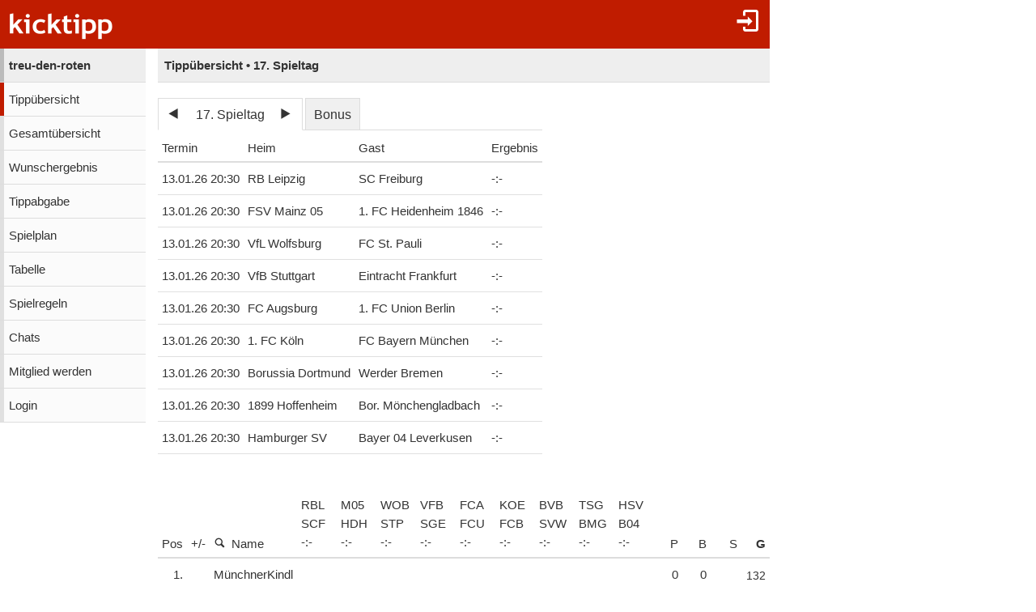

--- FILE ---
content_type: text/html;charset=utf-8
request_url: https://www.kicktipp.de/treu-den-roten/tippuebersicht?&spieltagIndex=17
body_size: 6690
content:
<!DOCTYPE html><html lang="de" data-jsDatePattern="d.m.Y" data-jsTimePattern="H:i"><head><meta charset="utf-8" /><meta name="mobile-web-app-capable" content="yes" /><meta name="viewport" content="width=device-width, initial-scale=1.0, maximum-scale=1.0, user-scalable=no" /><title>treu-den-roten - Tippübersicht | kicktipp</title><meta name="format-detection" content="telephone=no" /><meta name="color-scheme" content="dark light" /><script>window.viewConfig = {"targeting":{"zone":"tippuebersicht","wettbewerb":["1"],"erfolg":[],"key":"targeting"},"werbung":{"werbefreiUser":false,"werbungAktiv":false,"attState":"notDetermined","platform":"web","cmp":true,"cmpCheckConsent":false,"cmpLanguage":"de","cmpAuthId":null,"key":"werbung"},"adslot":{"sponsoring":false,"topmobile2":false,"key":"adslot"}}</script><meta name="description" content="Tipp&uuml;bersicht der Tipprunde treu-den-roten bei kicktipp - kostenlose Tippspiele" /><link rel="apple-touch-icon" sizes="180x180" href="/assets/apple-touch-icon-qQdJS3Mv.png" /><link rel="icon" sizes="32x32" type="image/png" href="/assets/favicon-32x32-CWw0qL3I.png" /><link rel="icon" sizes="16x16" type="image/png" href="/assets/favicon-16x16-ComJsYXG.png" /><link rel="manifest" href="/manifest.json" /><link rel="mask-icon" color="#c01c00" href="/assets/safari-pinned-tab-BtJnD-BD.svg" /><link rel="shortcut icon" href="/assets/favicon-CJzxTxQz.ico" /><meta name="msapplication-config" content="/browserconfig.xml" /><meta name="theme-color" content="#ffffff" /><script type="module" src="/assets/libs-D_cKEcoa.js">&#160;</script><link rel="stylesheet" type="text/css" media="all" href="/assets/kicktipp-CIC2dZKL.css" /><script>"use strict";function _typeof(t){return(_typeof="function"==typeof Symbol&&"symbol"==typeof Symbol.iterator?function(t){return typeof t}:function(t){return t&&"function"==typeof Symbol&&t.constructor===Symbol&&t!==Symbol.prototype?"symbol":typeof t})(t)}!function(){var t=function(){var t,e,o=[],n=window,r=n;for(;r;){try{if(r.frames.__tcfapiLocator){t=r;break}}catch(t){}if(r===n.top)break;r=r.parent}t||(!function t(){var e=n.document,o=!!n.frames.__tcfapiLocator;if(!o)if(e.body){var r=e.createElement("iframe");r.style.cssText="display:none",r.name="__tcfapiLocator",e.body.appendChild(r)}else setTimeout(t,5);return!o}(),n.__tcfapi=function(){for(var t=arguments.length,n=new Array(t),r=0;r<t;r++)n[r]=arguments[r];if(!n.length)return o;"setGdprApplies"===n[0]?n.length>3&&2===parseInt(n[1],10)&&"boolean"==typeof n[3]&&(e=n[3],"function"==typeof n[2]&&n[2]("set",!0)):"ping"===n[0]?"function"==typeof n[2]&&n[2]({gdprApplies:e,cmpLoaded:!1,cmpStatus:"stub"}):o.push(n)},n.addEventListener("message",(function(t){var e="string"==typeof t.data,o={};if(e)try{o=JSON.parse(t.data)}catch(t){}else o=t.data;var n="object"===_typeof(o)&&null!==o?o.__tcfapiCall:null;n&&window.__tcfapi(n.command,n.version,(function(o,r){var a={__tcfapiReturn:{returnValue:o,success:r,callId:n.callId}};t&&t.source&&t.source.postMessage&&t.source.postMessage(e?JSON.stringify(a):a,"*")}),n.parameter)}),!1))};"undefined"!=typeof module?module.exports=t:t()}();</script>
<script>
window._sp_queue = [ ];
window._sp_ = {
  config: {
    accountId: 375,
    baseEndpoint: 'https://cdn.privacy-mgmt.com',
    consentLanguage: viewConfig.werbung.cmpLanguage,   
    gdpr: { },
    targetingParams: { 
      werbefrei: !viewConfig.werbung.cmpCheckConsent
    },
    events: { 
      onMessageChoiceSelect: function (message_type, choice_id, 
            choice_type_id) {
         console.log('choice_type_id: ' + choice_type_id);
         if (choice_type_id === 11) {
             window.attCheckConsent()
         }
       }
    }
  }
}
</script>
<script src='https://cdn.privacy-mgmt.com/unified/wrapperMessagingWithoutDetection.js' async></script><meta name="apple-itunes-app" content="app-id=570703120, app-argument=https://www.kicktipp.de/treu-den-roten/tippuebersicht" \><meta name="robots" content="noindex,nofollow" /></head><body class="kicktipp-mobil"><div id="wbwrapper"><div id="pagewrapper"><div id="topbar" class="noprint"><div id="topbar-icons"><div class="icon"><a class="navtoggle" href="/treu-den-roten/profil/login"><i class="kicktipp-icon-login"></i></a></div><div id="seitenmenu-icon" class="icon visible-small-block"><div class="navtoggle"><i class="kicktipp-icon-filter_list"></i></span></div><nav id="seitenmenu" class="right"><div class="item prevnext dropdown"><div class="prev"><a href="/treu-den-roten/tippuebersicht?tippsaisonId=3548728&amp;spieltagIndex=16"><span class="kicktipp-icon-arrow-left enabled"></span></a></div><div class="next"><a href="/treu-den-roten/tippuebersicht?tippsaisonId=3548728&amp;spieltagIndex=18"><span class="kicktipp-icon-arrow-right enabled"></span></a></div><a href="javascript:" class="dropdowntitle">17. Spieltag</a><div class="dropdownitems"><div class="dropdownitem"><a href="/treu-den-roten/tippuebersicht?tippsaisonId=3548728&amp;spieltagIndex=1">1. Spieltag</a></div><div class="dropdownitem"><a href="/treu-den-roten/tippuebersicht?tippsaisonId=3548728&amp;spieltagIndex=2">2. Spieltag</a></div><div class="dropdownitem"><a href="/treu-den-roten/tippuebersicht?tippsaisonId=3548728&amp;spieltagIndex=3">3. Spieltag</a></div><div class="dropdownitem"><a href="/treu-den-roten/tippuebersicht?tippsaisonId=3548728&amp;spieltagIndex=4">4. Spieltag</a></div><div class="dropdownitem"><a href="/treu-den-roten/tippuebersicht?tippsaisonId=3548728&amp;spieltagIndex=5">5. Spieltag</a></div><div class="dropdownitem"><a href="/treu-den-roten/tippuebersicht?tippsaisonId=3548728&amp;spieltagIndex=6">6. Spieltag</a></div><div class="dropdownitem"><a href="/treu-den-roten/tippuebersicht?tippsaisonId=3548728&amp;spieltagIndex=7">7. Spieltag</a></div><div class="dropdownitem"><a href="/treu-den-roten/tippuebersicht?tippsaisonId=3548728&amp;spieltagIndex=8">8. Spieltag</a></div><div class="dropdownitem"><a href="/treu-den-roten/tippuebersicht?tippsaisonId=3548728&amp;spieltagIndex=9">9. Spieltag</a></div><div class="dropdownitem"><a href="/treu-den-roten/tippuebersicht?tippsaisonId=3548728&amp;spieltagIndex=10">10. Spieltag</a></div><div class="dropdownitem"><a href="/treu-den-roten/tippuebersicht?tippsaisonId=3548728&amp;spieltagIndex=11">11. Spieltag</a></div><div class="dropdownitem"><a href="/treu-den-roten/tippuebersicht?tippsaisonId=3548728&amp;spieltagIndex=12">12. Spieltag</a></div><div class="dropdownitem"><a href="/treu-den-roten/tippuebersicht?tippsaisonId=3548728&amp;spieltagIndex=13">13. Spieltag</a></div><div class="dropdownitem"><a href="/treu-den-roten/tippuebersicht?tippsaisonId=3548728&amp;spieltagIndex=14">14. Spieltag</a></div><div class="dropdownitem"><a href="/treu-den-roten/tippuebersicht?tippsaisonId=3548728&amp;spieltagIndex=15">15. Spieltag</a></div><div class="dropdownitem"><a href="/treu-den-roten/tippuebersicht?tippsaisonId=3548728&amp;spieltagIndex=16">16. Spieltag</a></div><div class="dropdownitem"><a href="/treu-den-roten/tippuebersicht?tippsaisonId=3548728&amp;spieltagIndex=17">17. Spieltag</a></div><div class="dropdownitem"><a href="/treu-den-roten/tippuebersicht?tippsaisonId=3548728&amp;spieltagIndex=18">18. Spieltag</a></div><div class="dropdownitem"><a href="/treu-den-roten/tippuebersicht?tippsaisonId=3548728&amp;spieltagIndex=19">19. Spieltag</a></div><div class="dropdownitem"><a href="/treu-den-roten/tippuebersicht?tippsaisonId=3548728&amp;spieltagIndex=20">20. Spieltag</a></div><div class="dropdownitem"><a href="/treu-den-roten/tippuebersicht?tippsaisonId=3548728&amp;spieltagIndex=21">21. Spieltag</a></div><div class="dropdownitem"><a href="/treu-den-roten/tippuebersicht?tippsaisonId=3548728&amp;spieltagIndex=22">22. Spieltag</a></div><div class="dropdownitem"><a href="/treu-den-roten/tippuebersicht?tippsaisonId=3548728&amp;spieltagIndex=23">23. Spieltag</a></div><div class="dropdownitem"><a href="/treu-den-roten/tippuebersicht?tippsaisonId=3548728&amp;spieltagIndex=24">24. Spieltag</a></div><div class="dropdownitem"><a href="/treu-den-roten/tippuebersicht?tippsaisonId=3548728&amp;spieltagIndex=25">25. Spieltag</a></div><div class="dropdownitem"><a href="/treu-den-roten/tippuebersicht?tippsaisonId=3548728&amp;spieltagIndex=26">26. Spieltag</a></div><div class="dropdownitem"><a href="/treu-den-roten/tippuebersicht?tippsaisonId=3548728&amp;spieltagIndex=27">27. Spieltag</a></div><div class="dropdownitem"><a href="/treu-den-roten/tippuebersicht?tippsaisonId=3548728&amp;spieltagIndex=28">28. Spieltag</a></div><div class="dropdownitem"><a href="/treu-den-roten/tippuebersicht?tippsaisonId=3548728&amp;spieltagIndex=29">29. Spieltag</a></div><div class="dropdownitem"><a href="/treu-den-roten/tippuebersicht?tippsaisonId=3548728&amp;spieltagIndex=30">30. Spieltag</a></div><div class="dropdownitem"><a href="/treu-den-roten/tippuebersicht?tippsaisonId=3548728&amp;spieltagIndex=31">31. Spieltag</a></div><div class="dropdownitem"><a href="/treu-den-roten/tippuebersicht?tippsaisonId=3548728&amp;spieltagIndex=32">32. Spieltag</a></div><div class="dropdownitem"><a href="/treu-den-roten/tippuebersicht?tippsaisonId=3548728&amp;spieltagIndex=33">33. Spieltag</a></div><div class="dropdownitem"><a href="/treu-den-roten/tippuebersicht?tippsaisonId=3548728&amp;spieltagIndex=34">34. Spieltag</a></div></div></div><div class="item dropdown"><a href="/treu-den-roten/tippuebersicht?tippsaisonId=3548728&amp;bonus=true&amp;spieltagIndex=17">Bonus</a></div><div class="item dropdown"><a href="javascript:" class="dropdowntitle"><div class="label">Sortierung</div><div class="selected">Gesamtpunkte</div></a><div class="dropdownitems"><div class="dropdownitem"><a href="/treu-den-roten/tippuebersicht?tippsaisonId=3548728&amp;spieltagIndex=17&amp;ereignisIndex=0&amp;sortBy=gesamtpunkte">Gesamtpunkte</a></div><div class="dropdownitem"><a href="/treu-den-roten/tippuebersicht?tippsaisonId=3548728&amp;spieltagIndex=17&amp;ereignisIndex=0&amp;sortBy=spieltagspunkte">Spieltagspunkte</a></div><div class="dropdownitem"><a href="/treu-den-roten/tippuebersicht?tippsaisonId=3548728&amp;spieltagIndex=17&amp;ereignisIndex=0&amp;sortBy=bonus">Bonuspunkte</a></div><div class="dropdownitem"><a href="/treu-den-roten/tippuebersicht?tippsaisonId=3548728&amp;spieltagIndex=17&amp;ereignisIndex=0&amp;sortBy=siege">Siege</a></div><div class="dropdownitem"><a href="/treu-den-roten/tippuebersicht?tippsaisonId=3548728&amp;spieltagIndex=17&amp;ereignisIndex=0&amp;sortBy=differenzPos">Platzierung +/-</a></div></div></div><div class="item dropdown link"><a href="/treu-den-roten/tippuebersicht/suche?tippsaisonId=3548728&amp;spieltagIndex=17&amp;ereignisIndex=0">Suchen</a></div></nav></div></div><div id="toggle" class="visible-small-inline-block"><div id="togglewrapper"><div class="kicktipp-icon-list2"></div><img alt="kt" width="35" height="50" class="for-dark-background" src="/assets/logo-mobil-kurz-white-BY-mCkpn.png" /></div></div><div id="logo" class="visible-medium-inline-block"><a href="/" id="logowrapper"><img alt="kicktipp" class="for-dark-background" src="/assets/kicktipp-logo-white-320x120-BQUyz9q9.png" /></a></div><h1 id="title" class="visible-small-block"><span class="line1">treu-den-roten</span><span class="line2">Tippübersicht • 17. Spieltag</span></h1></div><div id="wrapper" class="flex-row"><div id="overlay"> </div><div class="navigation-wrapper"><nav id="navigation" class="noprint"><div class="menu level1 visible-small-block"><a class="navback" href="/"><i class="kicktipp-icon-arrow-left2"></i><span>kicktipp</span></a></div><div class="level0"><a href="/treu-den-roten/">treu-den-roten</a></div><div class="active level1"><a href="/treu-den-roten/tippuebersicht">Tippübersicht</a></div><div class="level1"><a href="/treu-den-roten/gesamtuebersicht">Gesamtübersicht</a></div><div class="level1"><a href="/treu-den-roten/wunschergebnis?reset=true">Wunschergebnis</a></div><div class="level1"><a href="/treu-den-roten/tippabgabe">Tippabgabe</a></div><div class="level1"><a href="/treu-den-roten/tippspielplan">Spielplan</a></div><div class="level1"><a href="/treu-den-roten/tabellen">Tabelle</a></div><div class="level1"><a href="/treu-den-roten/spielregeln">Spielregeln</a></div><div class="level1"><a href="/treu-den-roten/chatliste">Chats</a></div><div class="level1"><a href="/treu-den-roten/mitgliedwerden">Mitglied werden</a></div><div class="level1"><a href="/treu-den-roten/profil/login">Login</a></div></div></nav><div class="kicktipp-content" id="kicktipp-content"><div class="visible-medium-block pageTitleWithSeitenmenue" id="pagetitle"><div class="pagetitle">Tippübersicht • 17. Spieltag</div></div><div class="pagecontent"><div class="visible-medium-block"><div class="spielplan"><div class="spieltagsauswahl prevnextauswahl noprint"><div class="tabs"><div class="tab prevnext active-true"><div class="prevnext"><div class="prevnextTab"><div class="prevnextPrev"><a href="/treu-den-roten/tippuebersicht?tippsaisonId=3548728&amp;spieltagIndex=16"><span class="kicktipp-icon-arrow-left"> </span></a></div><div class="prevnextTitle"><a>17. Spieltag</a></div><div class="prevnextNext"><a href="/treu-den-roten/tippuebersicht?tippsaisonId=3548728&amp;spieltagIndex=18"><span class="kicktipp-icon-arrow-right"> </span></a></div></div></div></div><div class="tab bonus active-false"><a href="/treu-den-roten/tippuebersicht?tippsaisonId=3548728&amp;bonus=true&amp;spieltagIndex=17">Bonus</a></div></div><div class="dropdownoverlay"><div class="dropdowncontent"><div class="menu"><div class="level0 active-false bonusoption"><a href="/treu-den-roten/tippuebersicht?tippsaisonId=3548728&amp;bonus=true&amp;spieltagIndex=17">Bonus</a></div><div class="level0 active-false"><a href="/treu-den-roten/tippuebersicht?tippsaisonId=3548728&amp;spieltagIndex=1">1. Spieltag</a></div><div class="level0 active-false"><a href="/treu-den-roten/tippuebersicht?tippsaisonId=3548728&amp;spieltagIndex=2">2. Spieltag</a></div><div class="level0 active-false"><a href="/treu-den-roten/tippuebersicht?tippsaisonId=3548728&amp;spieltagIndex=3">3. Spieltag</a></div><div class="level0 active-false"><a href="/treu-den-roten/tippuebersicht?tippsaisonId=3548728&amp;spieltagIndex=4">4. Spieltag</a></div><div class="level0 active-false"><a href="/treu-den-roten/tippuebersicht?tippsaisonId=3548728&amp;spieltagIndex=5">5. Spieltag</a></div><div class="level0 active-false"><a href="/treu-den-roten/tippuebersicht?tippsaisonId=3548728&amp;spieltagIndex=6">6. Spieltag</a></div><div class="level0 active-false"><a href="/treu-den-roten/tippuebersicht?tippsaisonId=3548728&amp;spieltagIndex=7">7. Spieltag</a></div><div class="level0 active-false"><a href="/treu-den-roten/tippuebersicht?tippsaisonId=3548728&amp;spieltagIndex=8">8. Spieltag</a></div><div class="level0 active-false"><a href="/treu-den-roten/tippuebersicht?tippsaisonId=3548728&amp;spieltagIndex=9">9. Spieltag</a></div><div class="level0 active-false"><a href="/treu-den-roten/tippuebersicht?tippsaisonId=3548728&amp;spieltagIndex=10">10. Spieltag</a></div><div class="level0 active-false"><a href="/treu-den-roten/tippuebersicht?tippsaisonId=3548728&amp;spieltagIndex=11">11. Spieltag</a></div><div class="level0 active-false"><a href="/treu-den-roten/tippuebersicht?tippsaisonId=3548728&amp;spieltagIndex=12">12. Spieltag</a></div><div class="level0 active-false"><a href="/treu-den-roten/tippuebersicht?tippsaisonId=3548728&amp;spieltagIndex=13">13. Spieltag</a></div><div class="level0 active-false"><a href="/treu-den-roten/tippuebersicht?tippsaisonId=3548728&amp;spieltagIndex=14">14. Spieltag</a></div><div class="level0 active-false"><a href="/treu-den-roten/tippuebersicht?tippsaisonId=3548728&amp;spieltagIndex=15">15. Spieltag</a></div><div class="level0 active-false"><a href="/treu-den-roten/tippuebersicht?tippsaisonId=3548728&amp;spieltagIndex=16">16. Spieltag</a></div><div class="level0 active-true"><a href="/treu-den-roten/tippuebersicht?tippsaisonId=3548728&amp;spieltagIndex=17">17. Spieltag</a></div><div class="level0 active-false"><a href="/treu-den-roten/tippuebersicht?tippsaisonId=3548728&amp;spieltagIndex=18">18. Spieltag</a></div><div class="level0 active-false"><a href="/treu-den-roten/tippuebersicht?tippsaisonId=3548728&amp;spieltagIndex=19">19. Spieltag</a></div><div class="level0 active-false"><a href="/treu-den-roten/tippuebersicht?tippsaisonId=3548728&amp;spieltagIndex=20">20. Spieltag</a></div><div class="level0 active-false"><a href="/treu-den-roten/tippuebersicht?tippsaisonId=3548728&amp;spieltagIndex=21">21. Spieltag</a></div><div class="level0 active-false"><a href="/treu-den-roten/tippuebersicht?tippsaisonId=3548728&amp;spieltagIndex=22">22. Spieltag</a></div><div class="level0 active-false"><a href="/treu-den-roten/tippuebersicht?tippsaisonId=3548728&amp;spieltagIndex=23">23. Spieltag</a></div><div class="level0 active-false"><a href="/treu-den-roten/tippuebersicht?tippsaisonId=3548728&amp;spieltagIndex=24">24. Spieltag</a></div><div class="level0 active-false"><a href="/treu-den-roten/tippuebersicht?tippsaisonId=3548728&amp;spieltagIndex=25">25. Spieltag</a></div><div class="level0 active-false"><a href="/treu-den-roten/tippuebersicht?tippsaisonId=3548728&amp;spieltagIndex=26">26. Spieltag</a></div><div class="level0 active-false"><a href="/treu-den-roten/tippuebersicht?tippsaisonId=3548728&amp;spieltagIndex=27">27. Spieltag</a></div><div class="level0 active-false"><a href="/treu-den-roten/tippuebersicht?tippsaisonId=3548728&amp;spieltagIndex=28">28. Spieltag</a></div><div class="level0 active-false"><a href="/treu-den-roten/tippuebersicht?tippsaisonId=3548728&amp;spieltagIndex=29">29. Spieltag</a></div><div class="level0 active-false"><a href="/treu-den-roten/tippuebersicht?tippsaisonId=3548728&amp;spieltagIndex=30">30. Spieltag</a></div><div class="level0 active-false"><a href="/treu-den-roten/tippuebersicht?tippsaisonId=3548728&amp;spieltagIndex=31">31. Spieltag</a></div><div class="level0 active-false"><a href="/treu-den-roten/tippuebersicht?tippsaisonId=3548728&amp;spieltagIndex=32">32. Spieltag</a></div><div class="level0 active-false"><a href="/treu-den-roten/tippuebersicht?tippsaisonId=3548728&amp;spieltagIndex=33">33. Spieltag</a></div><div class="level0 active-false"><a href="/treu-den-roten/tippuebersicht?tippsaisonId=3548728&amp;spieltagIndex=34">34. Spieltag</a></div></div></div></div></div><table id="spielplanSpiele" class=""><thead><tr><th name="termin">Termin</th><th name="heim">Heim</th><th name="gast">Gast</th><th name="ergebnis">Ergebnis</th></tr></thead><tbody><tr class="clickable" data-url="/treu-den-roten/tippuebersicht/spiel?tippsaisonId=3548728&amp;spieltagIndex=17&amp;tippspielId=1371921376"><td class="nw">13.01.26 20:30</td><td class="nw"><span class="kicktipp-teamicon-717008"> </span>RB Leipzig</td><td class="nw"><span class="kicktipp-teamicon-333"> </span>SC Freiburg</td><td class="nw ergebnis"><span class="kicktipp-ergebnis"><span class="kicktipp-abschnitt"><span class="kicktipp-heim">-</span><span class="kicktipp-tortrenner">:</span><span class="kicktipp-gast">-</span></span></span></td></tr><tr class="clickable" data-url="/treu-den-roten/tippuebersicht/spiel?tippsaisonId=3548728&amp;spieltagIndex=17&amp;tippspielId=1371921374"><td class="nw">13.01.26 20:30</td><td class="nw"><span class="kicktipp-teamicon-182"> </span>FSV Mainz 05</td><td class="nw"><span class="kicktipp-teamicon-269546"> </span>1. FC Heidenheim 1846</td><td class="nw ergebnis"><span class="kicktipp-ergebnis"><span class="kicktipp-abschnitt"><span class="kicktipp-heim">-</span><span class="kicktipp-tortrenner">:</span><span class="kicktipp-gast">-</span></span></span></td></tr><tr class="clickable" data-url="/treu-den-roten/tippuebersicht/spiel?tippsaisonId=3548728&amp;spieltagIndex=17&amp;tippspielId=1371921375"><td class="nw">13.01.26 20:30</td><td class="nw"><span class="kicktipp-teamicon-434"> </span>VfL Wolfsburg</td><td class="nw"><span class="kicktipp-teamicon-158"> </span>FC St. Pauli</td><td class="nw ergebnis"><span class="kicktipp-ergebnis"><span class="kicktipp-abschnitt"><span class="kicktipp-heim">-</span><span class="kicktipp-tortrenner">:</span><span class="kicktipp-gast">-</span></span></span></td></tr><tr class="clickable" data-url="/treu-den-roten/tippuebersicht/spiel?tippsaisonId=3548728&amp;spieltagIndex=17&amp;tippspielId=1371921372"><td class="nw">13.01.26 20:30</td><td class="nw"><span class="kicktipp-teamicon-426"> </span>VfB Stuttgart</td><td class="nw"><span class="kicktipp-teamicon-101"> </span>Eintracht Frankfurt</td><td class="nw ergebnis"><span class="kicktipp-ergebnis"><span class="kicktipp-abschnitt"><span class="kicktipp-heim">-</span><span class="kicktipp-tortrenner">:</span><span class="kicktipp-gast">-</span></span></span></td></tr><tr class="clickable" data-url="/treu-den-roten/tippuebersicht/spiel?tippsaisonId=3548728&amp;spieltagIndex=17&amp;tippspielId=1371921373"><td class="nw">13.01.26 20:30</td><td class="nw"><span class="kicktipp-teamicon-119"> </span>FC Augsburg</td><td class="nw"><span class="kicktipp-teamicon-13"> </span>1. FC Union Berlin</td><td class="nw ergebnis"><span class="kicktipp-ergebnis"><span class="kicktipp-abschnitt"><span class="kicktipp-heim">-</span><span class="kicktipp-tortrenner">:</span><span class="kicktipp-gast">-</span></span></span></td></tr><tr class="clickable" data-url="/treu-den-roten/tippuebersicht/spiel?tippsaisonId=3548728&amp;spieltagIndex=17&amp;tippspielId=1371921370"><td class="nw">13.01.26 20:30</td><td class="nw"><span class="kicktipp-teamicon-6"> </span>1. FC Köln</td><td class="nw"><span class="kicktipp-teamicon-122"> </span>FC Bayern München</td><td class="nw ergebnis"><span class="kicktipp-ergebnis"><span class="kicktipp-abschnitt"><span class="kicktipp-heim">-</span><span class="kicktipp-tortrenner">:</span><span class="kicktipp-gast">-</span></span></span></td></tr><tr class="clickable" data-url="/treu-den-roten/tippuebersicht/spiel?tippsaisonId=3548728&amp;spieltagIndex=17&amp;tippspielId=1371921371"><td class="nw">13.01.26 20:30</td><td class="nw"><span class="kicktipp-teamicon-65"> </span>Borussia Dortmund</td><td class="nw"><span class="kicktipp-teamicon-445"> </span>Werder Bremen</td><td class="nw ergebnis"><span class="kicktipp-ergebnis"><span class="kicktipp-abschnitt"><span class="kicktipp-heim">-</span><span class="kicktipp-tortrenner">:</span><span class="kicktipp-gast">-</span></span></span></td></tr><tr class="clickable" data-url="/treu-den-roten/tippuebersicht/spiel?tippsaisonId=3548728&amp;spieltagIndex=17&amp;tippspielId=1371921368"><td class="nw">13.01.26 20:30</td><td class="nw"><span class="kicktipp-teamicon-1"> </span>1899 Hoffenheim</td><td class="nw"><span class="kicktipp-teamicon-62"> </span>Bor. Mönchengladbach</td><td class="nw ergebnis"><span class="kicktipp-ergebnis"><span class="kicktipp-abschnitt"><span class="kicktipp-heim">-</span><span class="kicktipp-tortrenner">:</span><span class="kicktipp-gast">-</span></span></span></td></tr><tr class="clickable" data-url="/treu-den-roten/tippuebersicht/spiel?tippsaisonId=3548728&amp;spieltagIndex=17&amp;tippspielId=1371921369"><td class="nw">13.01.26 20:30</td><td class="nw"><span class="kicktipp-teamicon-202"> </span>Hamburger SV</td><td class="nw"><span class="kicktipp-teamicon-50"> </span>Bayer 04 Leverkusen</td><td class="nw ergebnis"><span class="kicktipp-ergebnis"><span class="kicktipp-abschnitt"><span class="kicktipp-heim">-</span><span class="kicktipp-tortrenner">:</span><span class="kicktipp-gast">-</span></span></span></td></tr></tbody></table></div></div><div class="ktabs-inlineblock rankingblock"><table id="ranking" class="tippuebersicht ktable" data-wertung="einzelwertung" data-selectedereignisindex="0"><thead class="sticky"><tr class="headerErgebnis"><th class="position"><div class="rprev disabled"><i class="kicktipp-icon-arrow-left"></i></div>Pos</th><th class="positionsdifferenz sortable"><a href="/treu-den-roten/tippuebersicht?tippsaisonId=3548728&amp;spieltagIndex=17&amp;ereignisIndex=0&amp;sortBy=differenzPos">+/-</a></th><th class="sortable name suche"><a href="/treu-den-roten/tippuebersicht/suche?tippsaisonId=3548728&amp;spieltagIndex=17&amp;ereignisIndex=0"><span class="kicktipp-icon-search"> </span>Name</a></th><th class="ereignis nw ereignis0" data-index="0" data-spiel="true" data-live="false"><a href="/treu-den-roten/tippuebersicht/spiel?tippsaisonId=3548728&amp;spieltagIndex=17&amp;tippspielId=1371921376"><div class="headerbox">RBL</div><div class="headerbox">SCF</div><div class="headerbox"><span class="kicktipp-abschnitt kicktipp-tippwertung kicktipp-abpfiff"><span class="kicktipp-heim">-</span><span class="kicktipp-tortrenner">:</span><span class="kicktipp-gast">-</span></span></div></a></th><th class="ereignis nw ereignis1" data-index="1" data-spiel="true" data-live="false"><a href="/treu-den-roten/tippuebersicht/spiel?tippsaisonId=3548728&amp;spieltagIndex=17&amp;tippspielId=1371921374"><div class="headerbox">M05</div><div class="headerbox">HDH</div><div class="headerbox"><span class="kicktipp-abschnitt kicktipp-tippwertung kicktipp-abpfiff"><span class="kicktipp-heim">-</span><span class="kicktipp-tortrenner">:</span><span class="kicktipp-gast">-</span></span></div></a></th><th class="ereignis nw ereignis2" data-index="2" data-spiel="true" data-live="false"><a href="/treu-den-roten/tippuebersicht/spiel?tippsaisonId=3548728&amp;spieltagIndex=17&amp;tippspielId=1371921375"><div class="headerbox">WOB</div><div class="headerbox">STP</div><div class="headerbox"><span class="kicktipp-abschnitt kicktipp-tippwertung kicktipp-abpfiff"><span class="kicktipp-heim">-</span><span class="kicktipp-tortrenner">:</span><span class="kicktipp-gast">-</span></span></div></a></th><th class="ereignis nw ereignis3" data-index="3" data-spiel="true" data-live="false"><a href="/treu-den-roten/tippuebersicht/spiel?tippsaisonId=3548728&amp;spieltagIndex=17&amp;tippspielId=1371921372"><div class="headerbox">VFB</div><div class="headerbox">SGE</div><div class="headerbox"><span class="kicktipp-abschnitt kicktipp-tippwertung kicktipp-abpfiff"><span class="kicktipp-heim">-</span><span class="kicktipp-tortrenner">:</span><span class="kicktipp-gast">-</span></span></div></a></th><th class="ereignis nw ereignis4" data-index="4" data-spiel="true" data-live="false"><a href="/treu-den-roten/tippuebersicht/spiel?tippsaisonId=3548728&amp;spieltagIndex=17&amp;tippspielId=1371921373"><div class="headerbox">FCA</div><div class="headerbox">FCU</div><div class="headerbox"><span class="kicktipp-abschnitt kicktipp-tippwertung kicktipp-abpfiff"><span class="kicktipp-heim">-</span><span class="kicktipp-tortrenner">:</span><span class="kicktipp-gast">-</span></span></div></a></th><th class="ereignis nw ereignis5" data-index="5" data-spiel="true" data-live="false"><a href="/treu-den-roten/tippuebersicht/spiel?tippsaisonId=3548728&amp;spieltagIndex=17&amp;tippspielId=1371921370"><div class="headerbox">KOE</div><div class="headerbox">FCB</div><div class="headerbox"><span class="kicktipp-abschnitt kicktipp-tippwertung kicktipp-abpfiff"><span class="kicktipp-heim">-</span><span class="kicktipp-tortrenner">:</span><span class="kicktipp-gast">-</span></span></div></a></th><th class="ereignis nw ereignis6" data-index="6" data-spiel="true" data-live="false"><a href="/treu-den-roten/tippuebersicht/spiel?tippsaisonId=3548728&amp;spieltagIndex=17&amp;tippspielId=1371921371"><div class="headerbox">BVB</div><div class="headerbox">SVW</div><div class="headerbox"><span class="kicktipp-abschnitt kicktipp-tippwertung kicktipp-abpfiff"><span class="kicktipp-heim">-</span><span class="kicktipp-tortrenner">:</span><span class="kicktipp-gast">-</span></span></div></a></th><th class="ereignis nw ereignis7" data-index="7" data-spiel="true" data-live="false"><a href="/treu-den-roten/tippuebersicht/spiel?tippsaisonId=3548728&amp;spieltagIndex=17&amp;tippspielId=1371921368"><div class="headerbox">TSG</div><div class="headerbox">BMG</div><div class="headerbox"><span class="kicktipp-abschnitt kicktipp-tippwertung kicktipp-abpfiff"><span class="kicktipp-heim">-</span><span class="kicktipp-tortrenner">:</span><span class="kicktipp-gast">-</span></span></div></a></th><th class="ereignis nw ereignis8" data-index="8" data-spiel="true" data-live="false"><a href="/treu-den-roten/tippuebersicht/spiel?tippsaisonId=3548728&amp;spieltagIndex=17&amp;tippspielId=1371921369"><div class="headerbox">HSV</div><div class="headerbox">B04</div><div class="headerbox"><span class="kicktipp-abschnitt kicktipp-tippwertung kicktipp-abpfiff"><span class="kicktipp-heim">-</span><span class="kicktipp-tortrenner">:</span><span class="kicktipp-gast">-</span></span></div></a></th><th class="spieltagspunkte sortable right" data-label="Spieltagspunkte"><a href="/treu-den-roten/tippuebersicht?tippsaisonId=3548728&amp;spieltagIndex=17&amp;ereignisIndex=0&amp;sortBy=spieltagspunkte">P</a></th><th class="bonus sortable right" data-label="Bonusspunkte"><a href="/treu-den-roten/tippuebersicht?tippsaisonId=3548728&amp;spieltagIndex=17&amp;ereignisIndex=0&amp;sortBy=bonus">B</a></th><th class="siege sortable right" data-label="Spieltagssiege"><a href="/treu-den-roten/tippuebersicht?tippsaisonId=3548728&amp;spieltagIndex=17&amp;ereignisIndex=0&amp;sortBy=siege">S</a></th><th class="gesamtpunkte sortable right sort" data-label="Gesamtpunkte"><div class="rnext disabled"><i class="kicktipp-icon-arrow-right"></i></div><a href="/treu-den-roten/tippuebersicht?tippsaisonId=3548728&amp;spieltagIndex=17&amp;ereignisIndex=0&amp;sortBy=gesamtpunkte" rel="nofollow">G</a></th></tr></thead><tbody><tr class="clickable kicktipp-pos1 teilnehmer teilnehmer70582943" data-teilnehmer-id="70582943" data-url="/treu-den-roten/tippuebersicht/tipper?tippsaisonId=3548728&spieltagIndex=17&ereignisIndex=0&rankingTeilnehmerId=70582943"><td class="position right nw d0"><div>1.</div></td><td class="positionsdifferenz nw d0 position-icon-gleich"><span class="kicktipp-icon-dot"> </span></td><td class="mg_class"><div class="mg_name">MünchnerKindl</div></td><td class="nw ereignis ereignis0"></td><td class="nw ereignis ereignis1"></td><td class="nw ereignis ereignis2"></td><td class="nw ereignis ereignis3"></td><td class="nw ereignis ereignis4"></td><td class="nw ereignis ereignis5"></td><td class="nw ereignis ereignis6"></td><td class="nw ereignis ereignis7"></td><td class="nw ereignis ereignis8"></td><td class="spieltagspunkte right d1">0</td><td class="bonus right d1">0</td><td class="siege right"></td><td class="gesamtpunkte right d3">132</td></tr><tr class="clickable kicktipp-pos2 teilnehmer teilnehmer70582826" data-teilnehmer-id="70582826" data-url="/treu-den-roten/tippuebersicht/tipper?tippsaisonId=3548728&spieltagIndex=17&ereignisIndex=0&rankingTeilnehmerId=70582826"><td class="position right nw d0"><div>2.</div></td><td class="positionsdifferenz nw d0 position-icon-gleich"><span class="kicktipp-icon-dot"> </span></td><td class="mg_class"><div class="mg_name">Sané</div></td><td class="nw ereignis ereignis0"></td><td class="nw ereignis ereignis1"></td><td class="nw ereignis ereignis2"></td><td class="nw ereignis ereignis3"></td><td class="nw ereignis ereignis4"></td><td class="nw ereignis ereignis5"></td><td class="nw ereignis ereignis6"></td><td class="nw ereignis ereignis7"></td><td class="nw ereignis ereignis8"></td><td class="spieltagspunkte right d1">0</td><td class="bonus right d1">0</td><td class="siege right">1,00</td><td class="gesamtpunkte right d3">131</td></tr><tr class="clickable kicktipp-pos3 teilnehmer teilnehmer70582808" data-teilnehmer-id="70582808" data-url="/treu-den-roten/tippuebersicht/tipper?tippsaisonId=3548728&spieltagIndex=17&ereignisIndex=0&rankingTeilnehmerId=70582808"><td class="position right nw d0"><div>3.</div></td><td class="positionsdifferenz nw d0 position-icon-gleich"><span class="kicktipp-icon-dot"> </span></td><td class="mg_class"><div class="mg_name">Betonmicha</div></td><td class="nw ereignis ereignis0"></td><td class="nw ereignis ereignis1"></td><td class="nw ereignis ereignis2"></td><td class="nw ereignis ereignis3"></td><td class="nw ereignis ereignis4"></td><td class="nw ereignis ereignis5"></td><td class="nw ereignis ereignis6"></td><td class="nw ereignis ereignis7"></td><td class="nw ereignis ereignis8"></td><td class="spieltagspunkte right d1">0</td><td class="bonus right d1">0</td><td class="siege right"></td><td class="gesamtpunkte right d3">130</td></tr><tr class="clickable kicktipp-pos4 teilnehmer teilnehmer70582913" data-teilnehmer-id="70582913" data-url="/treu-den-roten/tippuebersicht/tipper?tippsaisonId=3548728&spieltagIndex=17&ereignisIndex=0&rankingTeilnehmerId=70582913"><td class="position right nw d0"><div>4.</div></td><td class="positionsdifferenz nw d0 position-icon-gleich"><span class="kicktipp-icon-dot"> </span></td><td class="mg_class"><div class="mg_name">Jobec</div></td><td class="nw ereignis ereignis0"></td><td class="nw ereignis ereignis1"></td><td class="nw ereignis ereignis2"></td><td class="nw ereignis ereignis3"></td><td class="nw ereignis ereignis4"></td><td class="nw ereignis ereignis5"></td><td class="nw ereignis ereignis6"></td><td class="nw ereignis ereignis7"></td><td class="nw ereignis ereignis8"></td><td class="spieltagspunkte right d1">0</td><td class="bonus right d1">0</td><td class="siege right"></td><td class="gesamtpunkte right d3">127</td></tr><tr class="clickable kicktipp-pos5 teilnehmer teilnehmer72343552" data-teilnehmer-id="72343552" data-url="/treu-den-roten/tippuebersicht/tipper?tippsaisonId=3548728&spieltagIndex=17&ereignisIndex=0&rankingTeilnehmerId=72343552"><td class="position right nw d0"><div>5.</div></td><td class="positionsdifferenz nw d0 position-icon-gleich"><span class="kicktipp-icon-dot"> </span></td><td class="mg_class"><div class="mg_name">FrankFcB</div></td><td class="nw ereignis ereignis0"></td><td class="nw ereignis ereignis1"></td><td class="nw ereignis ereignis2"></td><td class="nw ereignis ereignis3"></td><td class="nw ereignis ereignis4"></td><td class="nw ereignis ereignis5"></td><td class="nw ereignis ereignis6"></td><td class="nw ereignis ereignis7"></td><td class="nw ereignis ereignis8"></td><td class="spieltagspunkte right d1">0</td><td class="bonus right d1">0</td><td class="siege right"></td><td class="gesamtpunkte right d3">125</td></tr><tr class="clickable kicktipp-pos6 teilnehmer teilnehmer70582909" data-teilnehmer-id="70582909" data-url="/treu-den-roten/tippuebersicht/tipper?tippsaisonId=3548728&spieltagIndex=17&ereignisIndex=0&rankingTeilnehmerId=70582909"><td class="position right nw d0"><div>6.</div></td><td class="positionsdifferenz nw d0 position-icon-gleich"><span class="kicktipp-icon-dot"> </span></td><td class="mg_class"><div class="mg_name">GregAttack</div></td><td class="nw ereignis ereignis0"></td><td class="nw ereignis ereignis1"></td><td class="nw ereignis ereignis2"></td><td class="nw ereignis ereignis3"></td><td class="nw ereignis ereignis4"></td><td class="nw ereignis ereignis5"></td><td class="nw ereignis ereignis6"></td><td class="nw ereignis ereignis7"></td><td class="nw ereignis ereignis8"></td><td class="spieltagspunkte right d1">0</td><td class="bonus right d1">0</td><td class="siege right"></td><td class="gesamtpunkte right d3">124</td></tr><tr class="clickable kicktipp-pos7 teilnehmer teilnehmer70582843" data-teilnehmer-id="70582843" data-url="/treu-den-roten/tippuebersicht/tipper?tippsaisonId=3548728&spieltagIndex=17&ereignisIndex=0&rankingTeilnehmerId=70582843"><td class="position right nw d0"><div>7.</div></td><td class="positionsdifferenz nw d0 position-icon-gleich"><span class="kicktipp-icon-dot"> </span></td><td class="mg_class"><div class="mg_name">Klaus</div></td><td class="nw ereignis ereignis0"></td><td class="nw ereignis ereignis1"></td><td class="nw ereignis ereignis2"></td><td class="nw ereignis ereignis3"></td><td class="nw ereignis ereignis4"></td><td class="nw ereignis ereignis5"></td><td class="nw ereignis ereignis6"></td><td class="nw ereignis ereignis7"></td><td class="nw ereignis ereignis8"></td><td class="spieltagspunkte right d1">0</td><td class="bonus right d1">0</td><td class="siege right">1,00</td><td class="gesamtpunkte right d3">123</td></tr><tr class="clickable kicktipp-pos8 teilnehmer teilnehmer70582810" data-teilnehmer-id="70582810" data-url="/treu-den-roten/tippuebersicht/tipper?tippsaisonId=3548728&spieltagIndex=17&ereignisIndex=0&rankingTeilnehmerId=70582810"><td class="position right nw d0"><div>8.</div></td><td class="positionsdifferenz nw d0 position-icon-gleich"><span class="kicktipp-icon-dot"> </span></td><td class="mg_class"><div class="mg_name">schroedi110</div></td><td class="nw ereignis ereignis0"></td><td class="nw ereignis ereignis1"></td><td class="nw ereignis ereignis2"></td><td class="nw ereignis ereignis3"></td><td class="nw ereignis ereignis4"></td><td class="nw ereignis ereignis5"></td><td class="nw ereignis ereignis6"></td><td class="nw ereignis ereignis7"></td><td class="nw ereignis ereignis8"></td><td class="spieltagspunkte right d1">0</td><td class="bonus right d1">0</td><td class="siege right"></td><td class="gesamtpunkte right d3">123</td></tr><tr class="clickable kicktipp-pos8 teilnehmer teilnehmer71901351" data-teilnehmer-id="71901351" data-url="/treu-den-roten/tippuebersicht/tipper?tippsaisonId=3548728&spieltagIndex=17&ereignisIndex=0&rankingTeilnehmerId=71901351"><td class="position right nw d0"><div>8.</div></td><td class="positionsdifferenz nw d0 position-icon-gleich"><span class="kicktipp-icon-dot"> </span></td><td class="mg_class"><div class="mg_name">pschneid</div></td><td class="nw ereignis ereignis0"></td><td class="nw ereignis ereignis1"></td><td class="nw ereignis ereignis2"></td><td class="nw ereignis ereignis3"></td><td class="nw ereignis ereignis4"></td><td class="nw ereignis ereignis5"></td><td class="nw ereignis ereignis6"></td><td class="nw ereignis ereignis7"></td><td class="nw ereignis ereignis8"></td><td class="spieltagspunkte right d1">0</td><td class="bonus right d1">0</td><td class="siege right"></td><td class="gesamtpunkte right d3">123</td></tr><tr class="clickable kicktipp-pos10 teilnehmer teilnehmer70582847" data-teilnehmer-id="70582847" data-url="/treu-den-roten/tippuebersicht/tipper?tippsaisonId=3548728&spieltagIndex=17&ereignisIndex=0&rankingTeilnehmerId=70582847"><td class="position right nw d1"><div>10.</div></td><td class="positionsdifferenz nw d0 position-icon-gleich"><span class="kicktipp-icon-dot"> </span></td><td class="mg_class"><div class="mg_name">Heiko68</div></td><td class="nw ereignis ereignis0"></td><td class="nw ereignis ereignis1"></td><td class="nw ereignis ereignis2"></td><td class="nw ereignis ereignis3"></td><td class="nw ereignis ereignis4"></td><td class="nw ereignis ereignis5"></td><td class="nw ereignis ereignis6"></td><td class="nw ereignis ereignis7"></td><td class="nw ereignis ereignis8"></td><td class="spieltagspunkte right d1">0</td><td class="bonus right d1">0</td><td class="siege right"></td><td class="gesamtpunkte right d3">122</td></tr><tr class="clickable kicktipp-pos10 teilnehmer teilnehmer70582902" data-teilnehmer-id="70582902" data-url="/treu-den-roten/tippuebersicht/tipper?tippsaisonId=3548728&spieltagIndex=17&ereignisIndex=0&rankingTeilnehmerId=70582902"><td class="position right nw d1"><div>10.</div></td><td class="positionsdifferenz nw d0 position-icon-gleich"><span class="kicktipp-icon-dot"> </span></td><td class="mg_class"><div class="mg_name">Hennu</div></td><td class="nw ereignis ereignis0"></td><td class="nw ereignis ereignis1"></td><td class="nw ereignis ereignis2"></td><td class="nw ereignis ereignis3"></td><td class="nw ereignis ereignis4"></td><td class="nw ereignis ereignis5"></td><td class="nw ereignis ereignis6"></td><td class="nw ereignis ereignis7"></td><td class="nw ereignis ereignis8"></td><td class="spieltagspunkte right d1">0</td><td class="bonus right d1">0</td><td class="siege right"></td><td class="gesamtpunkte right d3">122</td></tr><tr class="clickable kicktipp-pos10 teilnehmer teilnehmer71903970" data-teilnehmer-id="71903970" data-url="/treu-den-roten/tippuebersicht/tipper?tippsaisonId=3548728&spieltagIndex=17&ereignisIndex=0&rankingTeilnehmerId=71903970"><td class="position right nw d1"><div>10.</div></td><td class="positionsdifferenz nw d0 position-icon-gleich"><span class="kicktipp-icon-dot"> </span></td><td class="mg_class"><div class="mg_name">DerEckige</div></td><td class="nw ereignis ereignis0"></td><td class="nw ereignis ereignis1"></td><td class="nw ereignis ereignis2"></td><td class="nw ereignis ereignis3"></td><td class="nw ereignis ereignis4"></td><td class="nw ereignis ereignis5"></td><td class="nw ereignis ereignis6"></td><td class="nw ereignis ereignis7"></td><td class="nw ereignis ereignis8"></td><td class="spieltagspunkte right d1">0</td><td class="bonus right d1">0</td><td class="siege right"></td><td class="gesamtpunkte right d3">122</td></tr><tr class="clickable kicktipp-pos13 teilnehmer teilnehmer70582814" data-teilnehmer-id="70582814" data-url="/treu-den-roten/tippuebersicht/tipper?tippsaisonId=3548728&spieltagIndex=17&ereignisIndex=0&rankingTeilnehmerId=70582814"><td class="position right nw d1"><div>13.</div></td><td class="positionsdifferenz nw d0 position-icon-gleich"><span class="kicktipp-icon-dot"> </span></td><td class="mg_class"><div class="mg_name">b3cksgoal</div></td><td class="nw ereignis ereignis0"></td><td class="nw ereignis ereignis1"></td><td class="nw ereignis ereignis2"></td><td class="nw ereignis ereignis3"></td><td class="nw ereignis ereignis4"></td><td class="nw ereignis ereignis5"></td><td class="nw ereignis ereignis6"></td><td class="nw ereignis ereignis7"></td><td class="nw ereignis ereignis8"></td><td class="spieltagspunkte right d1">0</td><td class="bonus right d1">0</td><td class="siege right"></td><td class="gesamtpunkte right d3">121</td></tr><tr class="clickable kicktipp-pos13 teilnehmer teilnehmer70582829" data-teilnehmer-id="70582829" data-url="/treu-den-roten/tippuebersicht/tipper?tippsaisonId=3548728&spieltagIndex=17&ereignisIndex=0&rankingTeilnehmerId=70582829"><td class="position right nw d1"><div>13.</div></td><td class="positionsdifferenz nw d0 position-icon-gleich"><span class="kicktipp-icon-dot"> </span></td><td class="mg_class"><div class="mg_name">DerBorusse</div></td><td class="nw ereignis ereignis0"></td><td class="nw ereignis ereignis1"></td><td class="nw ereignis ereignis2"></td><td class="nw ereignis ereignis3"></td><td class="nw ereignis ereignis4"></td><td class="nw ereignis ereignis5"></td><td class="nw ereignis ereignis6"></td><td class="nw ereignis ereignis7"></td><td class="nw ereignis ereignis8"></td><td class="spieltagspunkte right d1">0</td><td class="bonus right d1">0</td><td class="siege right"></td><td class="gesamtpunkte right d3">121</td></tr><tr class="clickable kicktipp-pos13 teilnehmer teilnehmer70582922" data-teilnehmer-id="70582922" data-url="/treu-den-roten/tippuebersicht/tipper?tippsaisonId=3548728&spieltagIndex=17&ereignisIndex=0&rankingTeilnehmerId=70582922"><td class="position right nw d1"><div>13.</div></td><td class="positionsdifferenz nw d0 position-icon-gleich"><span class="kicktipp-icon-dot"> </span></td><td class="mg_class"><div class="mg_name">Haci</div></td><td class="nw ereignis ereignis0"></td><td class="nw ereignis ereignis1"></td><td class="nw ereignis ereignis2"></td><td class="nw ereignis ereignis3"></td><td class="nw ereignis ereignis4"></td><td class="nw ereignis ereignis5"></td><td class="nw ereignis ereignis6"></td><td class="nw ereignis ereignis7"></td><td class="nw ereignis ereignis8"></td><td class="spieltagspunkte right d1">0</td><td class="bonus right d1">0</td><td class="siege right"></td><td class="gesamtpunkte right d3">121</td></tr><tr class="clickable kicktipp-pos16 teilnehmer teilnehmer70677044" data-teilnehmer-id="70677044" data-url="/treu-den-roten/tippuebersicht/tipper?tippsaisonId=3548728&spieltagIndex=17&ereignisIndex=0&rankingTeilnehmerId=70677044"><td class="position right nw d1"><div>16.</div></td><td class="positionsdifferenz nw d0 position-icon-gleich"><span class="kicktipp-icon-dot"> </span></td><td class="mg_class"><div class="mg_name">Bazi1964</div></td><td class="nw ereignis ereignis0"></td><td class="nw ereignis ereignis1"></td><td class="nw ereignis ereignis2"></td><td class="nw ereignis ereignis3"></td><td class="nw ereignis ereignis4"></td><td class="nw ereignis ereignis5"></td><td class="nw ereignis ereignis6"></td><td class="nw ereignis ereignis7"></td><td class="nw ereignis ereignis8"></td><td class="spieltagspunkte right d1">0</td><td class="bonus right d1">0</td><td class="siege right">1,00</td><td class="gesamtpunkte right d3">120</td></tr><tr class="clickable kicktipp-pos16 teilnehmer teilnehmer70988504" data-teilnehmer-id="70988504" data-url="/treu-den-roten/tippuebersicht/tipper?tippsaisonId=3548728&spieltagIndex=17&ereignisIndex=0&rankingTeilnehmerId=70988504"><td class="position right nw d1"><div>16.</div></td><td class="positionsdifferenz nw d0 position-icon-gleich"><span class="kicktipp-icon-dot"> </span></td><td class="mg_class"><div class="mg_name">Joni</div></td><td class="nw ereignis ereignis0"></td><td class="nw ereignis ereignis1"></td><td class="nw ereignis ereignis2"></td><td class="nw ereignis ereignis3"></td><td class="nw ereignis ereignis4"></td><td class="nw ereignis ereignis5"></td><td class="nw ereignis ereignis6"></td><td class="nw ereignis ereignis7"></td><td class="nw ereignis ereignis8"></td><td class="spieltagspunkte right d1">0</td><td class="bonus right d1">0</td><td class="siege right">1,00</td><td class="gesamtpunkte right d3">120</td></tr><tr class="clickable kicktipp-pos18 teilnehmer teilnehmer70582932" data-teilnehmer-id="70582932" data-url="/treu-den-roten/tippuebersicht/tipper?tippsaisonId=3548728&spieltagIndex=17&ereignisIndex=0&rankingTeilnehmerId=70582932"><td class="position right nw d1"><div>18.</div></td><td class="positionsdifferenz nw d0 position-icon-gleich"><span class="kicktipp-icon-dot"> </span></td><td class="mg_class"><div class="mg_name">Martina</div></td><td class="nw ereignis ereignis0"></td><td class="nw ereignis ereignis1"></td><td class="nw ereignis ereignis2"></td><td class="nw ereignis ereignis3"></td><td class="nw ereignis ereignis4"></td><td class="nw ereignis ereignis5"></td><td class="nw ereignis ereignis6"></td><td class="nw ereignis ereignis7"></td><td class="nw ereignis ereignis8"></td><td class="spieltagspunkte right d1">0</td><td class="bonus right d1">0</td><td class="siege right"></td><td class="gesamtpunkte right d3">120</td></tr><tr class="clickable kicktipp-pos18 teilnehmer teilnehmer71900450" data-teilnehmer-id="71900450" data-url="/treu-den-roten/tippuebersicht/tipper?tippsaisonId=3548728&spieltagIndex=17&ereignisIndex=0&rankingTeilnehmerId=71900450"><td class="position right nw d1"><div>18.</div></td><td class="positionsdifferenz nw d0 position-icon-gleich"><span class="kicktipp-icon-dot"> </span></td><td class="mg_class"><div class="mg_name">Monmio</div></td><td class="nw ereignis ereignis0"></td><td class="nw ereignis ereignis1"></td><td class="nw ereignis ereignis2"></td><td class="nw ereignis ereignis3"></td><td class="nw ereignis ereignis4"></td><td class="nw ereignis ereignis5"></td><td class="nw ereignis ereignis6"></td><td class="nw ereignis ereignis7"></td><td class="nw ereignis ereignis8"></td><td class="spieltagspunkte right d1">0</td><td class="bonus right d1">0</td><td class="siege right"></td><td class="gesamtpunkte right d3">120</td></tr><tr class="clickable kicktipp-pos20 teilnehmer teilnehmer70582812" data-teilnehmer-id="70582812" data-url="/treu-den-roten/tippuebersicht/tipper?tippsaisonId=3548728&spieltagIndex=17&ereignisIndex=0&rankingTeilnehmerId=70582812"><td class="position right nw d1"><div>20.</div></td><td class="positionsdifferenz nw d0 position-icon-gleich"><span class="kicktipp-icon-dot"> </span></td><td class="mg_class"><div class="mg_name">Lothar</div></td><td class="nw ereignis ereignis0"></td><td class="nw ereignis ereignis1"></td><td class="nw ereignis ereignis2"></td><td class="nw ereignis ereignis3"></td><td class="nw ereignis ereignis4"></td><td class="nw ereignis ereignis5"></td><td class="nw ereignis ereignis6"></td><td class="nw ereignis ereignis7"></td><td class="nw ereignis ereignis8"></td><td class="spieltagspunkte right d1">0</td><td class="bonus right d1">0</td><td class="siege right">0,50</td><td class="gesamtpunkte right d3">119</td></tr><tr class="clickable kicktipp-pos20 teilnehmer teilnehmer70582952" data-teilnehmer-id="70582952" data-url="/treu-den-roten/tippuebersicht/tipper?tippsaisonId=3548728&spieltagIndex=17&ereignisIndex=0&rankingTeilnehmerId=70582952"><td class="position right nw d1"><div>20.</div></td><td class="positionsdifferenz nw d0 position-icon-gleich"><span class="kicktipp-icon-dot"> </span></td><td class="mg_class"><div class="mg_name">Ronon</div></td><td class="nw ereignis ereignis0"></td><td class="nw ereignis ereignis1"></td><td class="nw ereignis ereignis2"></td><td class="nw ereignis ereignis3"></td><td class="nw ereignis ereignis4"></td><td class="nw ereignis ereignis5"></td><td class="nw ereignis ereignis6"></td><td class="nw ereignis ereignis7"></td><td class="nw ereignis ereignis8"></td><td class="spieltagspunkte right d1">0</td><td class="bonus right d1">0</td><td class="siege right">0,50</td><td class="gesamtpunkte right d3">119</td></tr><tr class="clickable kicktipp-pos22 teilnehmer teilnehmer70879438" data-teilnehmer-id="70879438" data-url="/treu-den-roten/tippuebersicht/tipper?tippsaisonId=3548728&spieltagIndex=17&ereignisIndex=0&rankingTeilnehmerId=70879438"><td class="position right nw d1"><div>22.</div></td><td class="positionsdifferenz nw d0 position-icon-gleich"><span class="kicktipp-icon-dot"> </span></td><td class="mg_class"><div class="mg_name">SonGoku</div></td><td class="nw t ereignis ereignis0">-:-</td><td class="nw t ereignis ereignis1">-:-</td><td class="nw t ereignis ereignis2">-:-</td><td class="nw t ereignis ereignis3">-:-</td><td class="nw t ereignis ereignis4">-:-</td><td class="nw t ereignis ereignis5">-:-</td><td class="nw t ereignis ereignis6">-:-</td><td class="nw t ereignis ereignis7">-:-</td><td class="nw t ereignis ereignis8">-:-</td><td class="spieltagspunkte right d1">0</td><td class="bonus right d1">0</td><td class="siege right"></td><td class="gesamtpunkte right d3">119</td></tr><tr class="clickable kicktipp-pos23 teilnehmer teilnehmer70582836" data-teilnehmer-id="70582836" data-url="/treu-den-roten/tippuebersicht/tipper?tippsaisonId=3548728&spieltagIndex=17&ereignisIndex=0&rankingTeilnehmerId=70582836"><td class="position right nw d1"><div>23.</div></td><td class="positionsdifferenz nw d0 position-icon-gleich"><span class="kicktipp-icon-dot"> </span></td><td class="mg_class"><div class="mg_name">UliHoeness</div></td><td class="nw ereignis ereignis0"></td><td class="nw ereignis ereignis1"></td><td class="nw ereignis ereignis2"></td><td class="nw ereignis ereignis3"></td><td class="nw ereignis ereignis4"></td><td class="nw ereignis ereignis5"></td><td class="nw ereignis ereignis6"></td><td class="nw ereignis ereignis7"></td><td class="nw ereignis ereignis8"></td><td class="spieltagspunkte right d1">0</td><td class="bonus right d1">4</td><td class="siege right">0,33</td><td class="gesamtpunkte right d3">118</td></tr><tr class="clickable kicktipp-pos23 teilnehmer teilnehmer70582839" data-teilnehmer-id="70582839" data-url="/treu-den-roten/tippuebersicht/tipper?tippsaisonId=3548728&spieltagIndex=17&ereignisIndex=0&rankingTeilnehmerId=70582839"><td class="position right nw d1"><div>23.</div></td><td class="positionsdifferenz nw d0 position-icon-gleich"><span class="kicktipp-icon-dot"> </span></td><td class="mg_class"><div class="mg_name">Detlef05</div></td><td class="nw ereignis ereignis0"></td><td class="nw ereignis ereignis1"></td><td class="nw ereignis ereignis2"></td><td class="nw ereignis ereignis3"></td><td class="nw ereignis ereignis4"></td><td class="nw ereignis ereignis5"></td><td class="nw ereignis ereignis6"></td><td class="nw ereignis ereignis7"></td><td class="nw ereignis ereignis8"></td><td class="spieltagspunkte right d1">0</td><td class="bonus right d1">4</td><td class="siege right">0,33</td><td class="gesamtpunkte right d3">118</td></tr><tr class="clickable kicktipp-pos25 teilnehmer teilnehmer70582837" data-teilnehmer-id="70582837" data-url="/treu-den-roten/tippuebersicht/tipper?tippsaisonId=3548728&spieltagIndex=17&ereignisIndex=0&rankingTeilnehmerId=70582837"><td class="position right nw d1"><div>25.</div></td><td class="positionsdifferenz nw d0 position-icon-gleich"><span class="kicktipp-icon-dot"> </span></td><td class="mg_class"><div class="mg_name">Roger</div></td><td class="nw ereignis ereignis0"></td><td class="nw ereignis ereignis1"></td><td class="nw ereignis ereignis2"></td><td class="nw ereignis ereignis3"></td><td class="nw ereignis ereignis4"></td><td class="nw ereignis ereignis5"></td><td class="nw ereignis ereignis6"></td><td class="nw ereignis ereignis7"></td><td class="nw ereignis ereignis8"></td><td class="spieltagspunkte right d1">0</td><td class="bonus right d1">0</td><td class="siege right"></td><td class="gesamtpunkte right d3">118</td></tr><tr class="clickable kicktipp-pos25 teilnehmer teilnehmer70582917" data-teilnehmer-id="70582917" data-url="/treu-den-roten/tippuebersicht/tipper?tippsaisonId=3548728&spieltagIndex=17&ereignisIndex=0&rankingTeilnehmerId=70582917"><td class="position right nw d1"><div>25.</div></td><td class="positionsdifferenz nw d0 position-icon-gleich"><span class="kicktipp-icon-dot"> </span></td><td class="mg_class"><div class="mg_name">Hoffi</div></td><td class="nw ereignis ereignis0"></td><td class="nw ereignis ereignis1"></td><td class="nw ereignis ereignis2"></td><td class="nw ereignis ereignis3"></td><td class="nw ereignis ereignis4"></td><td class="nw ereignis ereignis5"></td><td class="nw ereignis ereignis6"></td><td class="nw ereignis ereignis7"></td><td class="nw ereignis ereignis8"></td><td class="spieltagspunkte right d1">0</td><td class="bonus right d1">0</td><td class="siege right"></td><td class="gesamtpunkte right d3">118</td></tr><tr class="clickable kicktipp-pos25 teilnehmer teilnehmer70582920" data-teilnehmer-id="70582920" data-url="/treu-den-roten/tippuebersicht/tipper?tippsaisonId=3548728&spieltagIndex=17&ereignisIndex=0&rankingTeilnehmerId=70582920"><td class="position right nw d1"><div>25.</div></td><td class="positionsdifferenz nw d0 position-icon-gleich"><span class="kicktipp-icon-dot"> </span></td><td class="mg_class"><div class="mg_name">Meisenfrei</div></td><td class="nw ereignis ereignis0"></td><td class="nw ereignis ereignis1"></td><td class="nw ereignis ereignis2"></td><td class="nw ereignis ereignis3"></td><td class="nw ereignis ereignis4"></td><td class="nw ereignis ereignis5"></td><td class="nw ereignis ereignis6"></td><td class="nw ereignis ereignis7"></td><td class="nw ereignis ereignis8"></td><td class="spieltagspunkte right d1">0</td><td class="bonus right d1">0</td><td class="siege right"></td><td class="gesamtpunkte right d3">118</td></tr><tr class="clickable kicktipp-pos28 teilnehmer teilnehmer70582804" data-teilnehmer-id="70582804" data-url="/treu-den-roten/tippuebersicht/tipper?tippsaisonId=3548728&spieltagIndex=17&ereignisIndex=0&rankingTeilnehmerId=70582804"><td class="position right nw d1"><div>28.</div></td><td class="positionsdifferenz nw d0 position-icon-gleich"><span class="kicktipp-icon-dot"> </span></td><td class="mg_class"><div class="mg_name">Supermattes</div></td><td class="nw ereignis ereignis0"></td><td class="nw ereignis ereignis1"></td><td class="nw ereignis ereignis2"></td><td class="nw ereignis ereignis3"></td><td class="nw ereignis ereignis4"></td><td class="nw ereignis ereignis5"></td><td class="nw ereignis ereignis6"></td><td class="nw ereignis ereignis7"></td><td class="nw ereignis ereignis8"></td><td class="spieltagspunkte right d1">0</td><td class="bonus right d1">0</td><td class="siege right"></td><td class="gesamtpunkte right d3">117</td></tr><tr class="clickable kicktipp-pos28 teilnehmer teilnehmer70582828" data-teilnehmer-id="70582828" data-url="/treu-den-roten/tippuebersicht/tipper?tippsaisonId=3548728&spieltagIndex=17&ereignisIndex=0&rankingTeilnehmerId=70582828"><td class="position right nw d1"><div>28.</div></td><td class="positionsdifferenz nw d0 position-icon-gleich"><span class="kicktipp-icon-dot"> </span></td><td class="mg_class"><div class="mg_name">Ralle</div></td><td class="nw ereignis ereignis0"></td><td class="nw ereignis ereignis1"></td><td class="nw ereignis ereignis2"></td><td class="nw ereignis ereignis3"></td><td class="nw ereignis ereignis4"></td><td class="nw ereignis ereignis5"></td><td class="nw ereignis ereignis6"></td><td class="nw ereignis ereignis7"></td><td class="nw ereignis ereignis8"></td><td class="spieltagspunkte right d1">0</td><td class="bonus right d1">0</td><td class="siege right"></td><td class="gesamtpunkte right d3">117</td></tr><tr class="clickable kicktipp-pos28 teilnehmer teilnehmer70582846" data-teilnehmer-id="70582846" data-url="/treu-den-roten/tippuebersicht/tipper?tippsaisonId=3548728&spieltagIndex=17&ereignisIndex=0&rankingTeilnehmerId=70582846"><td class="position right nw d1"><div>28.</div></td><td class="positionsdifferenz nw d0 position-icon-gleich"><span class="kicktipp-icon-dot"> </span></td><td class="mg_class"><div class="mg_name">Cucurella</div></td><td class="nw ereignis ereignis0"></td><td class="nw ereignis ereignis1"></td><td class="nw ereignis ereignis2"></td><td class="nw ereignis ereignis3"></td><td class="nw ereignis ereignis4"></td><td class="nw ereignis ereignis5"></td><td class="nw ereignis ereignis6"></td><td class="nw ereignis ereignis7"></td><td class="nw ereignis ereignis8"></td><td class="spieltagspunkte right d1">0</td><td class="bonus right d1">0</td><td class="siege right"></td><td class="gesamtpunkte right d3">117</td></tr><tr class="clickable kicktipp-pos28 teilnehmer teilnehmer70582919" data-teilnehmer-id="70582919" data-url="/treu-den-roten/tippuebersicht/tipper?tippsaisonId=3548728&spieltagIndex=17&ereignisIndex=0&rankingTeilnehmerId=70582919"><td class="position right nw d1"><div>28.</div></td><td class="positionsdifferenz nw d0 position-icon-gleich"><span class="kicktipp-icon-dot"> </span></td><td class="mg_class"><div class="mg_name">TobiD</div></td><td class="nw ereignis ereignis0"></td><td class="nw ereignis ereignis1"></td><td class="nw ereignis ereignis2"></td><td class="nw ereignis ereignis3"></td><td class="nw ereignis ereignis4"></td><td class="nw ereignis ereignis5"></td><td class="nw ereignis ereignis6"></td><td class="nw ereignis ereignis7"></td><td class="nw ereignis ereignis8"></td><td class="spieltagspunkte right d1">0</td><td class="bonus right d1">0</td><td class="siege right"></td><td class="gesamtpunkte right d3">117</td></tr><tr class="clickable kicktipp-pos28 teilnehmer teilnehmer70582938" data-teilnehmer-id="70582938" data-url="/treu-den-roten/tippuebersicht/tipper?tippsaisonId=3548728&spieltagIndex=17&ereignisIndex=0&rankingTeilnehmerId=70582938"><td class="position right nw d1"><div>28.</div></td><td class="positionsdifferenz nw d0 position-icon-gleich"><span class="kicktipp-icon-dot"> </span></td><td class="mg_class"><div class="mg_name">Dirkinho</div></td><td class="nw ereignis ereignis0"></td><td class="nw ereignis ereignis1"></td><td class="nw ereignis ereignis2"></td><td class="nw ereignis ereignis3"></td><td class="nw ereignis ereignis4"></td><td class="nw ereignis ereignis5"></td><td class="nw ereignis ereignis6"></td><td class="nw ereignis ereignis7"></td><td class="nw ereignis ereignis8"></td><td class="spieltagspunkte right d1">0</td><td class="bonus right d1">0</td><td class="siege right"></td><td class="gesamtpunkte right d3">117</td></tr><tr class="clickable kicktipp-pos28 teilnehmer teilnehmer71900489" data-teilnehmer-id="71900489" data-url="/treu-den-roten/tippuebersicht/tipper?tippsaisonId=3548728&spieltagIndex=17&ereignisIndex=0&rankingTeilnehmerId=71900489"><td class="position right nw d1"><div>28.</div></td><td class="positionsdifferenz nw d0 position-icon-gleich"><span class="kicktipp-icon-dot"> </span></td><td class="mg_class"><div class="mg_name">Opinho</div></td><td class="nw ereignis ereignis0"></td><td class="nw ereignis ereignis1"></td><td class="nw ereignis ereignis2"></td><td class="nw ereignis ereignis3"></td><td class="nw ereignis ereignis4"></td><td class="nw ereignis ereignis5"></td><td class="nw ereignis ereignis6"></td><td class="nw ereignis ereignis7"></td><td class="nw ereignis ereignis8"></td><td class="spieltagspunkte right d1">0</td><td class="bonus right d1">0</td><td class="siege right"></td><td class="gesamtpunkte right d3">117</td></tr><tr class="clickable kicktipp-pos34 teilnehmer teilnehmer70582807" data-teilnehmer-id="70582807" data-url="/treu-den-roten/tippuebersicht/tipper?tippsaisonId=3548728&spieltagIndex=17&ereignisIndex=0&rankingTeilnehmerId=70582807"><td class="position right nw d1"><div>34.</div></td><td class="positionsdifferenz nw d0 position-icon-gleich"><span class="kicktipp-icon-dot"> </span></td><td class="mg_class"><div class="mg_name">Dennis33</div></td><td class="nw ereignis ereignis0"></td><td class="nw ereignis ereignis1"></td><td class="nw ereignis ereignis2"></td><td class="nw ereignis ereignis3"></td><td class="nw ereignis ereignis4"></td><td class="nw ereignis ereignis5"></td><td class="nw ereignis ereignis6"></td><td class="nw ereignis ereignis7"></td><td class="nw ereignis ereignis8"></td><td class="spieltagspunkte right d1">0</td><td class="bonus right d1">0</td><td class="siege right"></td><td class="gesamtpunkte right d3">116</td></tr><tr class="clickable kicktipp-pos34 teilnehmer teilnehmer70582831" data-teilnehmer-id="70582831" data-url="/treu-den-roten/tippuebersicht/tipper?tippsaisonId=3548728&spieltagIndex=17&ereignisIndex=0&rankingTeilnehmerId=70582831"><td class="position right nw d1"><div>34.</div></td><td class="positionsdifferenz nw d0 position-icon-gleich"><span class="kicktipp-icon-dot"> </span></td><td class="mg_class"><div class="mg_name">IschBins</div></td><td class="nw ereignis ereignis0"></td><td class="nw ereignis ereignis1"></td><td class="nw ereignis ereignis2"></td><td class="nw ereignis ereignis3"></td><td class="nw ereignis ereignis4"></td><td class="nw ereignis ereignis5"></td><td class="nw ereignis ereignis6"></td><td class="nw ereignis ereignis7"></td><td class="nw ereignis ereignis8"></td><td class="spieltagspunkte right d1">0</td><td class="bonus right d1">0</td><td class="siege right"></td><td class="gesamtpunkte right d3">116</td></tr><tr class="clickable kicktipp-pos34 teilnehmer teilnehmer70582900" data-teilnehmer-id="70582900" data-url="/treu-den-roten/tippuebersicht/tipper?tippsaisonId=3548728&spieltagIndex=17&ereignisIndex=0&rankingTeilnehmerId=70582900"><td class="position right nw d1"><div>34.</div></td><td class="positionsdifferenz nw d0 position-icon-gleich"><span class="kicktipp-icon-dot"> </span></td><td class="mg_class"><div class="mg_name">RWE07</div></td><td class="nw ereignis ereignis0"></td><td class="nw ereignis ereignis1"></td><td class="nw ereignis ereignis2"></td><td class="nw ereignis ereignis3"></td><td class="nw ereignis ereignis4"></td><td class="nw ereignis ereignis5"></td><td class="nw ereignis ereignis6"></td><td class="nw ereignis ereignis7"></td><td class="nw ereignis ereignis8"></td><td class="spieltagspunkte right d1">0</td><td class="bonus right d1">0</td><td class="siege right"></td><td class="gesamtpunkte right d3">116</td></tr><tr class="clickable kicktipp-pos34 teilnehmer teilnehmer70582929" data-teilnehmer-id="70582929" data-url="/treu-den-roten/tippuebersicht/tipper?tippsaisonId=3548728&spieltagIndex=17&ereignisIndex=0&rankingTeilnehmerId=70582929"><td class="position right nw d1"><div>34.</div></td><td class="positionsdifferenz nw d0 position-icon-gleich"><span class="kicktipp-icon-dot"> </span></td><td class="mg_class"><div class="mg_name">Krebser</div></td><td class="nw ereignis ereignis0"></td><td class="nw ereignis ereignis1"></td><td class="nw ereignis ereignis2"></td><td class="nw ereignis ereignis3"></td><td class="nw ereignis ereignis4"></td><td class="nw ereignis ereignis5"></td><td class="nw ereignis ereignis6"></td><td class="nw ereignis ereignis7"></td><td class="nw ereignis ereignis8"></td><td class="spieltagspunkte right d1">0</td><td class="bonus right d1">0</td><td class="siege right"></td><td class="gesamtpunkte right d3">116</td></tr><tr class="clickable kicktipp-pos38 teilnehmer teilnehmer70582907" data-teilnehmer-id="70582907" data-url="/treu-den-roten/tippuebersicht/tipper?tippsaisonId=3548728&spieltagIndex=17&ereignisIndex=0&rankingTeilnehmerId=70582907"><td class="position right nw d1"><div>38.</div></td><td class="positionsdifferenz nw d0 position-icon-gleich"><span class="kicktipp-icon-dot"> </span></td><td class="mg_class"><div class="mg_name">Vinz</div></td><td class="nw ereignis ereignis0"></td><td class="nw ereignis ereignis1"></td><td class="nw ereignis ereignis2"></td><td class="nw ereignis ereignis3"></td><td class="nw ereignis ereignis4"></td><td class="nw ereignis ereignis5"></td><td class="nw ereignis ereignis6"></td><td class="nw ereignis ereignis7"></td><td class="nw ereignis ereignis8"></td><td class="spieltagspunkte right d1">0</td><td class="bonus right d1">4</td><td class="siege right">0,33</td><td class="gesamtpunkte right d3">115</td></tr><tr class="clickable kicktipp-pos39 teilnehmer teilnehmer70582833" data-teilnehmer-id="70582833" data-url="/treu-den-roten/tippuebersicht/tipper?tippsaisonId=3548728&spieltagIndex=17&ereignisIndex=0&rankingTeilnehmerId=70582833"><td class="position right nw d1"><div>39.</div></td><td class="positionsdifferenz nw d0 position-icon-gleich"><span class="kicktipp-icon-dot"> </span></td><td class="mg_class"><div class="mg_name">ToFu</div></td><td class="nw ereignis ereignis0"></td><td class="nw ereignis ereignis1"></td><td class="nw ereignis ereignis2"></td><td class="nw ereignis ereignis3"></td><td class="nw ereignis ereignis4"></td><td class="nw ereignis ereignis5"></td><td class="nw ereignis ereignis6"></td><td class="nw ereignis ereignis7"></td><td class="nw ereignis ereignis8"></td><td class="spieltagspunkte right d1">0</td><td class="bonus right d1">0</td><td class="siege right"></td><td class="gesamtpunkte right d3">115</td></tr><tr class="clickable kicktipp-pos39 teilnehmer teilnehmer70582925" data-teilnehmer-id="70582925" data-url="/treu-den-roten/tippuebersicht/tipper?tippsaisonId=3548728&spieltagIndex=17&ereignisIndex=0&rankingTeilnehmerId=70582925"><td class="position right nw d1"><div>39.</div></td><td class="positionsdifferenz nw d0 position-icon-gleich"><span class="kicktipp-icon-dot"> </span></td><td class="mg_class"><div class="mg_name">Streithaehne</div></td><td class="nw ereignis ereignis0"></td><td class="nw ereignis ereignis1"></td><td class="nw ereignis ereignis2"></td><td class="nw ereignis ereignis3"></td><td class="nw ereignis ereignis4"></td><td class="nw ereignis ereignis5"></td><td class="nw ereignis ereignis6"></td><td class="nw ereignis ereignis7"></td><td class="nw ereignis ereignis8"></td><td class="spieltagspunkte right d1">0</td><td class="bonus right d1">0</td><td class="siege right"></td><td class="gesamtpunkte right d3">115</td></tr><tr class="blaettern"><td colspan="99"><div class="next"><a href="/treu-den-roten/tippuebersicht?tippsaisonId=3548728&amp;spieltagIndex=17&amp;ereignisIndex=0&amp;offset=40" class="rankingReload"><span class="blaettern-text">41 - 60 von 112</span><span class="kicktipp-icon-arrow-right2"></span></a></div></td></tr><tr class="endOfBlock"><td colspan="99"></td></tr></tbody></table></div><div class="menu bordertop noprint"><div class="active level0"><a href="/treu-den-roten/tippuebersicht?tippsaisonId=3136503">Archivierte Tippsaisons</a></div></div><script type="module" src="/assets/tippuebersicht-C0ZeC0h4.js">&#160;</script><div class="noprint" id="adtag_topmobile2"></div></div><div class="footer noprint"><div class="footer-block noprint"><div><a class="" href="/treu-den-roten/profil/sprache"><span style="text-transform: uppercase">de</span></a></div><div><a class="" href="/info/service/hilfe/">Hilfe</a></div><div><a class="" href="/info/service/app">App</a></div><div><a href="https://kicktipp.myspreadshop.de/">Fanshop</a></div></div><div class="footer-block noprint"><div><a class="" href="/info/service/impressum">Impressum</a></div><div><a class="" href="/info/service/datenschutz/">Datenschutz</a></div></div></div></div></div><div id="footer-tail"> </div><script>
window.fehlendeTipps = 0;
window.kurzname = "treu-den-roten";
function showSdkAd() { return false }
function getSdkAdPhone() { return '' }
function getSdkAdPhone100px() { return '' }
function getSdkAdTablet() { return '' }
function getDarkmode() { return "off" }
function startUrl() { return "https://www.kicktipp.de/" }
function KtAppleBadgeNummer() {	return fehlendeTipps }
function isAppRequest() { return false }
window.integrationsUrl = "";
window.mobileDeviceTokenDTO = {
    appRequest: false,
	ableToInAppPurchase: false,
	ios: false
}
if (typeof (Android) != 'undefined') {
	if (fehlendeTipps === 0) {
		Android.cancelNotification("12321");
	}
}
	</script><script type="module" src="/assets/darkmode-D0WE15YZ.js">&#160;</script><script type="module" src="/assets/mobil-U-BWkTqg.js">&#160;</script></div></div></body></html>

--- FILE ---
content_type: text/javascript
request_url: https://www.kicktipp.de/assets/libs-D_cKEcoa.js
body_size: 3373
content:
import{$ as i}from"./jquery-CDRLSe5W.js";import"./_commonjsHelpers-CqkleIqs.js";i.fn.isVisible=function(s){return this.getPixelNotInViewport(s)===0};i.fn.getPixelNotInViewport=function(s){let l,r;return typeof this.get(0).getBoundingClientRect=="function"?(l=this.get(0).getBoundingClientRect().right,r=s.get(0).getBoundingClientRect().right):(l=this.offset().left+this.width(),r=s.offset().left+s.width()),Math.max(0,l-r)};i.fn.ktabs=function(){return this.filter(".ktabs").each(function(){const s=i(this);let l,r,p,v=0;function C(){g(),R(),T(),i(window).resize(T),i(document).click(function(m){y(m)})}function g(){r=s.find(".optionoverlay"),p=s.find(".optiontab"),r.length&&p.length&&(v=p[0].getBoundingClientRect().right-p[0].getBoundingClientRect().left,p.click(k))}function y(m){let w=i(m.target).closest(l);w.length||c(),w=i(m.target).closest(r),w.length||b()}function c(){s.find(".tabs.dropdown").removeClass("dropdown-active"),l.hide()}function a(){return p.hasClass("option-active")&&b(),s.find(".tabs.dropdown").hasClass("dropdown-active")?c():(i(".tabs.dropdown").removeClass("dropdown-active"),i(".dropdownoverlay").hide(),s.find(".tabs.dropdown").addClass("dropdown-active"),l.css("display","inline-block")),!1}function b(){p.removeClass("option-active"),r.hide()}function k(){return s.find(".tabs.dropdown").hasClass("dropdown-active")&&c(),p.hasClass("option-active")?b():(i(".optiontab").removeClass("option-active"),i(".optionoverlay").hide(),p.addClass("option-active"),r.css("display","inline-block")),!1}function x(m){const w=m[0].getBoundingClientRect(),I=s[0].getBoundingClientRect().right-v;return w.right<=I}function R(){l=i('<div class="dropdownoverlay"><div class="dropdowncontent"><div class="menu"><!-- --></div></div></div>'),s.append(l);const m=s.find(".dropdowncontent .menu");s.find(".tabs .tab a").each(function(){const w=i(this).parent().hasClass("active-true");i('<div class="level0 active-'+w+'"> </div>').append(i(this).clone()).appendTo(m)})}function T(){const m=s.find(".tabs .tab").last();if(s.find(".tabs .tab.active-false").css("display","inline-block"),s.find(".tabs.dropdown .active-true").off(),s.find(".tabs").removeClass("dropdown"),x(m)){c(),s.find(".tabs .tab").css("visibility","visible"),s.find(".tabs.dropdown .tab.active-true").unbind("click.dropdown",a),s.find(".tabs").removeClass("dropdown");const w=s.find(".tabs .tab.active-true a");w.attr("href",w.data("url")),w.data("url")}else{s.find(".tabs .tab.active-false").hide(),s.find(".tabs").addClass("dropdown"),s.find(".tabs.dropdown .tab.active-true").bind("click.dropdown",a);const w=s.find(".tabs .tab.active-true a");w.data("url",w.attr("href")),w.removeAttr("href")}}C()}),this};window.addEventListener("DOMContentLoaded",function(){i(".ktabs").ktabs()});i.fn.pagetitle=function(){const s=i(this);let l,r;function p(){l=s.find(".pagetitleSeitenmenueIcon"),r=s.find(".pagetitleSeitenmenue"),l.length&&r.length&&l.click(C),i(document).click(function(y){v()})}function v(y){r.hide(),l.removeClass("open")}function C(){return l.hasClass("open")?g():(l.addClass("open"),r.show(),r.find("nav").show()),!1}function g(){l.removeClass("open"),r.hide()}return p(),this};window.addEventListener("DOMContentLoaded",function(){i("#pagetitle").pagetitle()});i.ktable=function(s){const l=[],r=[],p=[],v=[],C={},g=[];let y=0;const c=this,a=i(s),b=i("body");let k=0;c.create=function(){},c.keep=function(t){i(t).addClass("nodatarow")},c.hide=function(t,e){O(t,e,I,D)},c.rowheader=function(t,e){O(t,e,m,w)},c.toggle=function(t,e){O(t,e,H,M)},c.wrap=function(t,e){O(t,e,z,S)},c.shrink=function(t,e){O(t,e,W,$)},c.wordwrap=function(t,e){O(t,e,j,K)},c.overflow=function(t,e){O(t,e,Q,q)},c.stack=function(t,e){O(t,e,F,G)},c.prepare=function(){_(),tt(),et(),a.addClass("ktable")},c.reflow=function(){i(window).resize(x),x()},c.init=function(){c.prepare(),c.reflow()},c.doReflow=function(t){typeof l[t]=="function"&&g[t]==="reset"&&(l[t].call(),g[t]="reflow",V(t))};let x=function(){k!==i(window).width()&&(k!==0&&R(),T(),k=i(window).width())},R=function(){let t=0;for(;t<p.length;)g[t]==="reflow"&&(p[t].call(),g[t]="reset",nt(t)),t++;a.addClass("plain")},T=function(){let t=0;const e=l.length;for(;a.getPixelNotInViewport(b)>0&&t<e;)a.removeClass("plain"),g[t]==="reset"&&(l[t].call(),g[t]="reflow",V(t)),t++},m=function(t){for(let e=0;e<t.length;e++){const n=u(t[e]);if(typeof n!="undefined"){I([t[e]]);let o="";a.find(">tbody >tr >td.col"+n).each(function(){const d=i(this),f=d.closest("tr");let h=d.html();h!==o&&h.length>0&&(f.before('<tr class="rowheader"><td colspan="99">'+h+"</td></tr>"),o=h)})}}a.addClass("rowheader")},w=function(t){for(let e=0;e<t.length;e++)typeof u(t[e])!==void 0&&(D([t[e]]),a.find("tbody > tr.rowheader").remove());a.removeClass("rowheader")},I=function(t){for(let e=0;e<t.length;e++){let n=u(t[e]);typeof n!="undefined"&&(a.find(">tbody >tr >.col"+n).addClass("hide"),a.find(">thead >tr >.col"+n).addClass("hide"))}a.addClass("hide")},D=function(t){for(let e=0;e<t.length;e++){let n=u(t[e]);typeof n!="undefined"&&(a.find(">tbody >tr >.col"+n).removeClass("hide"),a.find(">thead >tr >.col"+n).removeClass("hide"))}a.removeClass("hide")},H=function(t){for(let e=0;e<t.length;e++){let n=u(t[e]);if(typeof n!="undefined"){I([t[e]]),y===0&&(a.find(">thead >tr.datarow").each(function(){i(this).prepend('<th class="toggle"> </th>')}),a.find(">tbody >tr.datarow").each(function(){i(this).prepend('<td class="toggle hover"><span class="kicktipp-icon-arrow-down2"> </span></td>')}),a.find("tbody tr.datarow td.toggle").click(function(d){return d.preventDefault(),i(this).closest("tr").next("tr").toggleClass("show"),!1}));let o=a.find(">thead >tr.datarow >th.col"+n).html();a.find(">tbody >tr >td.col"+n).each(function(){let d=i(this),f=d.closest("tr"),h="<tr>";h+="<td>",h+='<div class="togglehead">'+o+"</div>",h+='<div class="toggledata'+n+'" >'+d.html()+"</div>",h+="</td>",h+="</tr>",f.next(".rowtoggle").length?f.next(".rowtoggle").find("table.toggle").append(h):f.after('<tr class="rowtoggle"><td class="rowtogglehead"></td><td class="rowtoggledata" colspan="99"><table class="toggle"><tbody>'+h+"</tbody></table></td></tr>")}),y++}}a.addClass("toggle")},M=function(t){a.find(">tbody >tr.rowtoggle, >* >tr >.toggle").remove(),y=0;for(let e=0;e<t.length;e++)typeof u(t[e])!="undefined"&&D([t[e]]);a.removeClass("toggle")},z=function(t){for(let e=0;e<t.length;e++){let n=u(t[e]);typeof n!="undefined"&&a.find(">* >tr >td.col"+n).addClass("wrap")}a.addClass("wrap")},S=function(t){for(let e=0;e<t.length;e++){let n=u(t[e]);typeof n!="undefined"&&E(n).removeClass("wrap")}a.removeClass("wrap")},W=function(t){for(let e=0;e<t.length;e++){let n=u(t[e]);typeof n!="undefined"&&a.find(">* >tr >td.col"+n).addClass("shrink")}a.addClass("shrink")},$=function(t){for(let e=0;e<t.length;e++){let n=u(t[e]);typeof n!="undefined"&&E(n).removeClass("shrink")}a.removeClass("shrink")},j=function(t){for(let e=0;e<t.length;e++){let n=u(t[e]);typeof n!="undefined"&&E(n).addClass("wordwrap")}a.addClass("wordwrap")},K=function(t){for(let e=0;e<t.length;e++){let n=u(t[e]);typeof n!="undefined"&&E(n).removeClass("wordwrap")}a.removeClass("wordwrap")},Q=function(t){for(let o=0;o<t.length;o++){let d=u(t[o]);typeof d!="undefined"&&E(d).addClass("overflow")}let e=a.getPixelNotInViewport(b)/t.length,n=[];for(let o=0;o<t.length;o++){let d=u(t[o]);if(typeof d!="undefined"){let f=Z(d).first().width();n[o]=f-e}}for(let o=0;o<t.length;o++){let d=u(t[o]);typeof d!="undefined"&&E(d).css("max-width",n[o]+"px")}a.addClass("overflow")},q=function(t){for(let e=0;e<t.length;e++){let n=u(t[e]);typeof n!="undefined"&&E(n).removeClass("overflow").css("max-width","none")}a.removeClass("overflow")},F=function(t,e){let n=u(t[0]);if(typeof n!="undefined"){for(let o=1;o<t.length;o++)typeof u(t[o])!="undefined"&&I([t[o]]);a.find(">tbody >tr").each(function(){for(let o=1;o<t.length;o++){let d=u(t[o]);typeof d!="undefined"&&J(this,n,d,e)}}),a.find(">thead >tr").each(function(){for(let o=1;o<t.length;o++){let d=u(t[o]);typeof d!="undefined"&&U(this,n,d,e)}})}},G=function(t){let e=u(t[0]);if(typeof e!="undefined"){a.find(">tbody >tr").each(function(){let n=i(this);n.find("td.col"+e+" div.stack .stackElement").each(function(){let o=i(this).attr("data-from"),d=i(this).contents();n.find("td.col"+o).append(d),n.find("td.col"+o+" .stackElementLabel").remove()}),n.find("td.col"+e+" div.stack").remove()}),a.find(">thead >tr").each(function(){let n=i(this);n.find("th.col"+e+" div.stack .stackElement").each(function(){let o=i(this).attr("data-from"),d=i(this).contents();n.find("th.col"+o).append(d)}),n.find("th.col"+e+" div.stack").remove()});for(let n=1;n<t.length;n++)typeof u(t[n])!="undefined"&&D([t[n]])}},J=function(t,e,n,o){let d=X(t,e),f=B(t,n,o),h=i(f).data("priority");P(d,f,n,h)},U=function(t,e,n,o){let d=Y(t,e),f=L(t,n,o),h=i(f).data("priority");P(d,f,n,h)},B=function(t,e,n){let o=i("<div>",{class:"stackElement"});o.attr("data-from",e);let d=i(t).find("td.col"+e).contents();if(n.singleRow&&o.addClass("singlerow"),n.prependTablehead){o.addClass("withlabel");let h=a.find(">thead >tr >th.col"+e).html();if(h&&h.length>0){let A=i("<span>",{class:"stackElementLabel"});A.append(h+": "),o.append(A)}}o.append(d),o.data("columnIndex",e);let f=n.priority;return(!i.isNumeric(f)||f<0)&&(f=0),o.data("priority",f),o},L=function(t,e,n){let o=i("<span>",{class:"stackElement"});o.attr("data-from",e);let d=i(t).find("th.col"+e).contents();d.length&&o.addClass("withContent"),o.append(d),o.data("columnIndex",e);let f=n.priority;return(!i.isNumeric(f)||f<0)&&(f=0),o.data("priority",f),o},X=function(t,e){let n=i(t).find("td.col"+e+" .stack");if(!n.length){n=i("<div>",{class:"stack"});let o=B(t,e,!1);n.append(o),i(t).find("td.col"+e).html(n)}return n},Y=function(t,e){let n=i(t).find("th.col"+e+" .stack");if(!n.length){n=i("<div>",{class:"stack"});let o=L(t,e,!1);n.append(o),i(t).find("th.col"+e).html(n)}return n},P=function(t,e,n,o){let d=!1;t.find(".stackElement").each(function(){let f=i(this).data("columnIndex"),h=i(this).data("priority");d||(o<h?(i(this).before(e),d=!0):o===h&&n<f&&(i(this).before(e),d=!0))}),d||t.append(e)},O=function(t,e,n,o){e=typeof e!="undefined"?e:{},l.push(n.bind(a,t,e)),r.push(e.reflowCallback),p.push(o.bind(a,t,e)),v.push(e.resetCallback),g.push("reset")},E=function(t){return a.find(">* >tr >.col"+t)},Z=function(t){return a.find(">tbody >tr >.col"+t)},u=function(t){return typeof t=="string"?C[t]:t},_=function(){let t=0;a.find(">thead >tr:first th").each(function(){i(this).index()===0&&(t=0);let e=i(this).attr("name");C[e]=t,t=t+N(this)})},tt=function(){let t=0;a.find(">tbody >tr:not('.nodatarow') >td, >thead >tr >th").each(function(){i(this).index()===0&&(t=0),i(this).addClass("cell col"+t),t=t+N(this)})},et=function(){a.find(">* >tr:not('.nodatarow')").addClass("datarow")},N=function(t){let e=i(t).attr("colspan");return(typeof e=="undefined"||e===!1)&&(e=1),parseInt(e)},V=function(t){typeof r[t]=="function"&&r[t].call(this)},nt=function(t){typeof v[t]=="function"&&v[t].call(this)};c.create()};i.fn.ktable=function(s){return this.each(function(){if(i(this).data("ktable")==null){let l=new i.ktable(this,s);i(this).data("ktable",l)}})};i.fn.prevnextauswahl=function(){return this.filter(".prevnextauswahl").each(function(){const s=i(this).find(".tab.prevnext"),l=i(this).find(".dropdownoverlay"),r=i(this).find(".prevnextTitle");p();function p(){r.click(C),i(document).on("click",function(){l.hasClass("dropdown-active")&&v()})}function v(){l.removeClass("dropdown-active"),l.hide()}function C(){return s.hasClass("active-false")?!0:(l.hasClass("dropdown-active")?v():(i(".dropdownoverlay").hide(),l.addClass("dropdown-active"),l.show()),!1)}}),this};window.addEventListener("DOMContentLoaded",function(){i(".prevnextauswahl").prevnextauswahl()});i.fn.spieltagsauswahl=function(){return this.filter(".spieltagsauswahl").each(function(){const s=i(this),l=i(this).find(".tab.bonus"),r=i(this).find(".dropdownoverlay"),p=i(this).find(".prevnextPrev"),v=i(this).find(".prevnextPrev a");C();function C(){l.length&&(g(),i(window).resize(g))}function g(){l.show(),a(l)?r.find(".bonusoption").remove():(c(),l.hide()),y()}function y(){r.find(".level0.active-true").prev(".level0").length?p.removeClass("disabled"):(p.addClass("disabled"),v.removeAttr("href"))}function c(){if(!r.find(".bonusoption").length){const b=l.hasClass("active-true"),k=l.find("a").attr("href"),x=l.find("a").html(),R=r.find(".level0").first();i('<div class="level0 bonusoption active-'+b+'"><a href="'+k+'">'+x+"</a></div>").insertBefore(R)}if(!v.attr("href")){const b=l.find("a").attr("href");v.attr("href",b)}}function a(b){const k=b[0].getBoundingClientRect(),x=s[0].getBoundingClientRect();return k.right<=x.right}}),this};window.addEventListener("DOMContentLoaded",function(){i(".spieltagsauswahl").spieltagsauswahl()});window.jQuery=window.$=i;
//# sourceMappingURL=libs-D_cKEcoa.js.map
